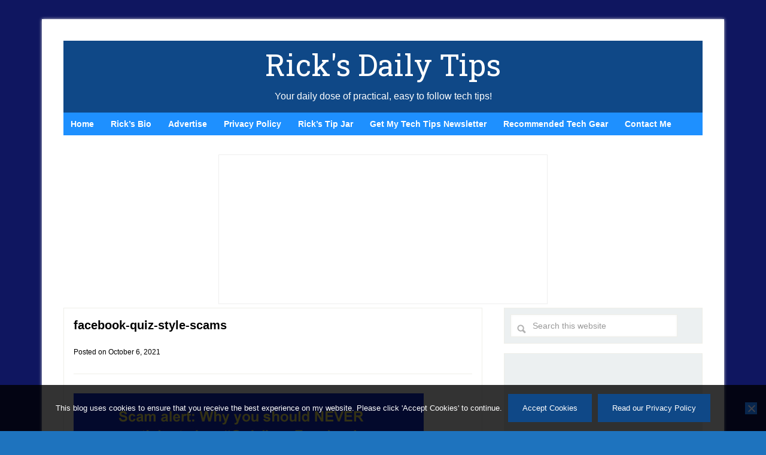

--- FILE ---
content_type: text/html; charset=UTF-8
request_url: https://www.ricksdailytips.com/quiz-scams-on-facebook/facebook-quiz-style-scams-2/
body_size: 9448
content:
<!DOCTYPE html>
<html lang="en-US">
<head >
<meta charset="UTF-8" />
<meta name="viewport" content="width=device-width, initial-scale=1" />
<meta name='robots' content='index, follow, max-image-preview:large, max-snippet:-1, max-video-preview:-1' />

	<!-- This site is optimized with the Yoast SEO plugin v26.7 - https://yoast.com/wordpress/plugins/seo/ -->
	<title>facebook-quiz-style-scams - Rick&#039;s Daily Tips</title>
	<link rel="canonical" href="https://www.ricksdailytips.com/quiz-scams-on-facebook/facebook-quiz-style-scams-2/" />
	<meta property="og:locale" content="en_US" />
	<meta property="og:type" content="article" />
	<meta property="og:title" content="facebook-quiz-style-scams - Rick&#039;s Daily Tips" />
	<meta property="og:url" content="https://www.ricksdailytips.com/quiz-scams-on-facebook/facebook-quiz-style-scams-2/" />
	<meta property="og:site_name" content="Rick&#039;s Daily Tips" />
	<meta property="article:publisher" content="https://www.facebook.com/ricksdailytips/" />
	<meta property="og:image" content="https://www.ricksdailytips.com/quiz-scams-on-facebook/facebook-quiz-style-scams-2" />
	<meta property="og:image:width" content="585" />
	<meta property="og:image:height" content="329" />
	<meta property="og:image:type" content="image/png" />
	<meta name="twitter:card" content="summary_large_image" />
	<meta name="twitter:site" content="@RicksDailyTips" />
	<script type="application/ld+json" class="yoast-schema-graph">{"@context":"https://schema.org","@graph":[{"@type":"WebPage","@id":"https://www.ricksdailytips.com/quiz-scams-on-facebook/facebook-quiz-style-scams-2/","url":"https://www.ricksdailytips.com/quiz-scams-on-facebook/facebook-quiz-style-scams-2/","name":"facebook-quiz-style-scams - Rick&#039;s Daily Tips","isPartOf":{"@id":"https://www.ricksdailytips.com/#website"},"primaryImageOfPage":{"@id":"https://www.ricksdailytips.com/quiz-scams-on-facebook/facebook-quiz-style-scams-2/#primaryimage"},"image":{"@id":"https://www.ricksdailytips.com/quiz-scams-on-facebook/facebook-quiz-style-scams-2/#primaryimage"},"thumbnailUrl":"https://www.ricksdailytips.com/wp-content/uploads/2020/10/facebook-quiz-style-scams.png","datePublished":"2021-10-06T14:14:50+00:00","breadcrumb":{"@id":"https://www.ricksdailytips.com/quiz-scams-on-facebook/facebook-quiz-style-scams-2/#breadcrumb"},"inLanguage":"en-US","potentialAction":[{"@type":"ReadAction","target":["https://www.ricksdailytips.com/quiz-scams-on-facebook/facebook-quiz-style-scams-2/"]}]},{"@type":"ImageObject","inLanguage":"en-US","@id":"https://www.ricksdailytips.com/quiz-scams-on-facebook/facebook-quiz-style-scams-2/#primaryimage","url":"https://www.ricksdailytips.com/wp-content/uploads/2020/10/facebook-quiz-style-scams.png","contentUrl":"https://www.ricksdailytips.com/wp-content/uploads/2020/10/facebook-quiz-style-scams.png","width":585,"height":329},{"@type":"BreadcrumbList","@id":"https://www.ricksdailytips.com/quiz-scams-on-facebook/facebook-quiz-style-scams-2/#breadcrumb","itemListElement":[{"@type":"ListItem","position":1,"name":"Home","item":"https://www.ricksdailytips.com/"},{"@type":"ListItem","position":2,"name":"Why you should avoid &#8216;Quiz&#8217; posts on Facebook","item":"https://www.ricksdailytips.com/quiz-scams-on-facebook/"},{"@type":"ListItem","position":3,"name":"facebook-quiz-style-scams"}]},{"@type":"WebSite","@id":"https://www.ricksdailytips.com/#website","url":"https://www.ricksdailytips.com/","name":"Rick&#039;s Daily Tips","description":"Your daily dose of practical, easy to follow tech tips!","potentialAction":[{"@type":"SearchAction","target":{"@type":"EntryPoint","urlTemplate":"https://www.ricksdailytips.com/?s={search_term_string}"},"query-input":{"@type":"PropertyValueSpecification","valueRequired":true,"valueName":"search_term_string"}}],"inLanguage":"en-US"}]}</script>
	<!-- / Yoast SEO plugin. -->


<link rel='dns-prefetch' href='//fonts.googleapis.com' />
<link rel="alternate" type="application/rss+xml" title="Rick&#039;s Daily Tips &raquo; Feed" href="https://www.ricksdailytips.com/feed/" />
<link rel="alternate" type="application/rss+xml" title="Rick&#039;s Daily Tips &raquo; Comments Feed" href="https://www.ricksdailytips.com/comments/feed/" />
<link rel="alternate" title="oEmbed (JSON)" type="application/json+oembed" href="https://www.ricksdailytips.com/wp-json/oembed/1.0/embed?url=https%3A%2F%2Fwww.ricksdailytips.com%2Fquiz-scams-on-facebook%2Ffacebook-quiz-style-scams-2%2F" />
<link rel="alternate" title="oEmbed (XML)" type="text/xml+oembed" href="https://www.ricksdailytips.com/wp-json/oembed/1.0/embed?url=https%3A%2F%2Fwww.ricksdailytips.com%2Fquiz-scams-on-facebook%2Ffacebook-quiz-style-scams-2%2F&#038;format=xml" />
<style id='wp-img-auto-sizes-contain-inline-css' type='text/css'>
img:is([sizes=auto i],[sizes^="auto," i]){contain-intrinsic-size:3000px 1500px}
/*# sourceURL=wp-img-auto-sizes-contain-inline-css */
</style>
<link rel='stylesheet' id='lifestyle-pro-theme-css' href='https://www.ricksdailytips.com/wp-content/themes/lifestyle-pro/lifestyle-pro/style.css?ver=8.23' type='text/css' media='all' />
<style id='wp-emoji-styles-inline-css' type='text/css'>

	img.wp-smiley, img.emoji {
		display: inline !important;
		border: none !important;
		box-shadow: none !important;
		height: 1em !important;
		width: 1em !important;
		margin: 0 0.07em !important;
		vertical-align: -0.1em !important;
		background: none !important;
		padding: 0 !important;
	}
/*# sourceURL=wp-emoji-styles-inline-css */
</style>
<style id='wp-block-library-inline-css' type='text/css'>
:root{--wp-block-synced-color:#7a00df;--wp-block-synced-color--rgb:122,0,223;--wp-bound-block-color:var(--wp-block-synced-color);--wp-editor-canvas-background:#ddd;--wp-admin-theme-color:#007cba;--wp-admin-theme-color--rgb:0,124,186;--wp-admin-theme-color-darker-10:#006ba1;--wp-admin-theme-color-darker-10--rgb:0,107,160.5;--wp-admin-theme-color-darker-20:#005a87;--wp-admin-theme-color-darker-20--rgb:0,90,135;--wp-admin-border-width-focus:2px}@media (min-resolution:192dpi){:root{--wp-admin-border-width-focus:1.5px}}.wp-element-button{cursor:pointer}:root .has-very-light-gray-background-color{background-color:#eee}:root .has-very-dark-gray-background-color{background-color:#313131}:root .has-very-light-gray-color{color:#eee}:root .has-very-dark-gray-color{color:#313131}:root .has-vivid-green-cyan-to-vivid-cyan-blue-gradient-background{background:linear-gradient(135deg,#00d084,#0693e3)}:root .has-purple-crush-gradient-background{background:linear-gradient(135deg,#34e2e4,#4721fb 50%,#ab1dfe)}:root .has-hazy-dawn-gradient-background{background:linear-gradient(135deg,#faaca8,#dad0ec)}:root .has-subdued-olive-gradient-background{background:linear-gradient(135deg,#fafae1,#67a671)}:root .has-atomic-cream-gradient-background{background:linear-gradient(135deg,#fdd79a,#004a59)}:root .has-nightshade-gradient-background{background:linear-gradient(135deg,#330968,#31cdcf)}:root .has-midnight-gradient-background{background:linear-gradient(135deg,#020381,#2874fc)}:root{--wp--preset--font-size--normal:16px;--wp--preset--font-size--huge:42px}.has-regular-font-size{font-size:1em}.has-larger-font-size{font-size:2.625em}.has-normal-font-size{font-size:var(--wp--preset--font-size--normal)}.has-huge-font-size{font-size:var(--wp--preset--font-size--huge)}.has-text-align-center{text-align:center}.has-text-align-left{text-align:left}.has-text-align-right{text-align:right}.has-fit-text{white-space:nowrap!important}#end-resizable-editor-section{display:none}.aligncenter{clear:both}.items-justified-left{justify-content:flex-start}.items-justified-center{justify-content:center}.items-justified-right{justify-content:flex-end}.items-justified-space-between{justify-content:space-between}.screen-reader-text{border:0;clip-path:inset(50%);height:1px;margin:-1px;overflow:hidden;padding:0;position:absolute;width:1px;word-wrap:normal!important}.screen-reader-text:focus{background-color:#ddd;clip-path:none;color:#444;display:block;font-size:1em;height:auto;left:5px;line-height:normal;padding:15px 23px 14px;text-decoration:none;top:5px;width:auto;z-index:100000}html :where(.has-border-color){border-style:solid}html :where([style*=border-top-color]){border-top-style:solid}html :where([style*=border-right-color]){border-right-style:solid}html :where([style*=border-bottom-color]){border-bottom-style:solid}html :where([style*=border-left-color]){border-left-style:solid}html :where([style*=border-width]){border-style:solid}html :where([style*=border-top-width]){border-top-style:solid}html :where([style*=border-right-width]){border-right-style:solid}html :where([style*=border-bottom-width]){border-bottom-style:solid}html :where([style*=border-left-width]){border-left-style:solid}html :where(img[class*=wp-image-]){height:auto;max-width:100%}:where(figure){margin:0 0 1em}html :where(.is-position-sticky){--wp-admin--admin-bar--position-offset:var(--wp-admin--admin-bar--height,0px)}@media screen and (max-width:600px){html :where(.is-position-sticky){--wp-admin--admin-bar--position-offset:0px}}

/*# sourceURL=wp-block-library-inline-css */
</style><style id='global-styles-inline-css' type='text/css'>
:root{--wp--preset--aspect-ratio--square: 1;--wp--preset--aspect-ratio--4-3: 4/3;--wp--preset--aspect-ratio--3-4: 3/4;--wp--preset--aspect-ratio--3-2: 3/2;--wp--preset--aspect-ratio--2-3: 2/3;--wp--preset--aspect-ratio--16-9: 16/9;--wp--preset--aspect-ratio--9-16: 9/16;--wp--preset--color--black: #000000;--wp--preset--color--cyan-bluish-gray: #abb8c3;--wp--preset--color--white: #ffffff;--wp--preset--color--pale-pink: #f78da7;--wp--preset--color--vivid-red: #cf2e2e;--wp--preset--color--luminous-vivid-orange: #ff6900;--wp--preset--color--luminous-vivid-amber: #fcb900;--wp--preset--color--light-green-cyan: #7bdcb5;--wp--preset--color--vivid-green-cyan: #00d084;--wp--preset--color--pale-cyan-blue: #8ed1fc;--wp--preset--color--vivid-cyan-blue: #0693e3;--wp--preset--color--vivid-purple: #9b51e0;--wp--preset--gradient--vivid-cyan-blue-to-vivid-purple: linear-gradient(135deg,rgb(6,147,227) 0%,rgb(155,81,224) 100%);--wp--preset--gradient--light-green-cyan-to-vivid-green-cyan: linear-gradient(135deg,rgb(122,220,180) 0%,rgb(0,208,130) 100%);--wp--preset--gradient--luminous-vivid-amber-to-luminous-vivid-orange: linear-gradient(135deg,rgb(252,185,0) 0%,rgb(255,105,0) 100%);--wp--preset--gradient--luminous-vivid-orange-to-vivid-red: linear-gradient(135deg,rgb(255,105,0) 0%,rgb(207,46,46) 100%);--wp--preset--gradient--very-light-gray-to-cyan-bluish-gray: linear-gradient(135deg,rgb(238,238,238) 0%,rgb(169,184,195) 100%);--wp--preset--gradient--cool-to-warm-spectrum: linear-gradient(135deg,rgb(74,234,220) 0%,rgb(151,120,209) 20%,rgb(207,42,186) 40%,rgb(238,44,130) 60%,rgb(251,105,98) 80%,rgb(254,248,76) 100%);--wp--preset--gradient--blush-light-purple: linear-gradient(135deg,rgb(255,206,236) 0%,rgb(152,150,240) 100%);--wp--preset--gradient--blush-bordeaux: linear-gradient(135deg,rgb(254,205,165) 0%,rgb(254,45,45) 50%,rgb(107,0,62) 100%);--wp--preset--gradient--luminous-dusk: linear-gradient(135deg,rgb(255,203,112) 0%,rgb(199,81,192) 50%,rgb(65,88,208) 100%);--wp--preset--gradient--pale-ocean: linear-gradient(135deg,rgb(255,245,203) 0%,rgb(182,227,212) 50%,rgb(51,167,181) 100%);--wp--preset--gradient--electric-grass: linear-gradient(135deg,rgb(202,248,128) 0%,rgb(113,206,126) 100%);--wp--preset--gradient--midnight: linear-gradient(135deg,rgb(2,3,129) 0%,rgb(40,116,252) 100%);--wp--preset--font-size--small: 13px;--wp--preset--font-size--medium: 20px;--wp--preset--font-size--large: 36px;--wp--preset--font-size--x-large: 42px;--wp--preset--spacing--20: 0.44rem;--wp--preset--spacing--30: 0.67rem;--wp--preset--spacing--40: 1rem;--wp--preset--spacing--50: 1.5rem;--wp--preset--spacing--60: 2.25rem;--wp--preset--spacing--70: 3.38rem;--wp--preset--spacing--80: 5.06rem;--wp--preset--shadow--natural: 6px 6px 9px rgba(0, 0, 0, 0.2);--wp--preset--shadow--deep: 12px 12px 50px rgba(0, 0, 0, 0.4);--wp--preset--shadow--sharp: 6px 6px 0px rgba(0, 0, 0, 0.2);--wp--preset--shadow--outlined: 6px 6px 0px -3px rgb(255, 255, 255), 6px 6px rgb(0, 0, 0);--wp--preset--shadow--crisp: 6px 6px 0px rgb(0, 0, 0);}:where(.is-layout-flex){gap: 0.5em;}:where(.is-layout-grid){gap: 0.5em;}body .is-layout-flex{display: flex;}.is-layout-flex{flex-wrap: wrap;align-items: center;}.is-layout-flex > :is(*, div){margin: 0;}body .is-layout-grid{display: grid;}.is-layout-grid > :is(*, div){margin: 0;}:where(.wp-block-columns.is-layout-flex){gap: 2em;}:where(.wp-block-columns.is-layout-grid){gap: 2em;}:where(.wp-block-post-template.is-layout-flex){gap: 1.25em;}:where(.wp-block-post-template.is-layout-grid){gap: 1.25em;}.has-black-color{color: var(--wp--preset--color--black) !important;}.has-cyan-bluish-gray-color{color: var(--wp--preset--color--cyan-bluish-gray) !important;}.has-white-color{color: var(--wp--preset--color--white) !important;}.has-pale-pink-color{color: var(--wp--preset--color--pale-pink) !important;}.has-vivid-red-color{color: var(--wp--preset--color--vivid-red) !important;}.has-luminous-vivid-orange-color{color: var(--wp--preset--color--luminous-vivid-orange) !important;}.has-luminous-vivid-amber-color{color: var(--wp--preset--color--luminous-vivid-amber) !important;}.has-light-green-cyan-color{color: var(--wp--preset--color--light-green-cyan) !important;}.has-vivid-green-cyan-color{color: var(--wp--preset--color--vivid-green-cyan) !important;}.has-pale-cyan-blue-color{color: var(--wp--preset--color--pale-cyan-blue) !important;}.has-vivid-cyan-blue-color{color: var(--wp--preset--color--vivid-cyan-blue) !important;}.has-vivid-purple-color{color: var(--wp--preset--color--vivid-purple) !important;}.has-black-background-color{background-color: var(--wp--preset--color--black) !important;}.has-cyan-bluish-gray-background-color{background-color: var(--wp--preset--color--cyan-bluish-gray) !important;}.has-white-background-color{background-color: var(--wp--preset--color--white) !important;}.has-pale-pink-background-color{background-color: var(--wp--preset--color--pale-pink) !important;}.has-vivid-red-background-color{background-color: var(--wp--preset--color--vivid-red) !important;}.has-luminous-vivid-orange-background-color{background-color: var(--wp--preset--color--luminous-vivid-orange) !important;}.has-luminous-vivid-amber-background-color{background-color: var(--wp--preset--color--luminous-vivid-amber) !important;}.has-light-green-cyan-background-color{background-color: var(--wp--preset--color--light-green-cyan) !important;}.has-vivid-green-cyan-background-color{background-color: var(--wp--preset--color--vivid-green-cyan) !important;}.has-pale-cyan-blue-background-color{background-color: var(--wp--preset--color--pale-cyan-blue) !important;}.has-vivid-cyan-blue-background-color{background-color: var(--wp--preset--color--vivid-cyan-blue) !important;}.has-vivid-purple-background-color{background-color: var(--wp--preset--color--vivid-purple) !important;}.has-black-border-color{border-color: var(--wp--preset--color--black) !important;}.has-cyan-bluish-gray-border-color{border-color: var(--wp--preset--color--cyan-bluish-gray) !important;}.has-white-border-color{border-color: var(--wp--preset--color--white) !important;}.has-pale-pink-border-color{border-color: var(--wp--preset--color--pale-pink) !important;}.has-vivid-red-border-color{border-color: var(--wp--preset--color--vivid-red) !important;}.has-luminous-vivid-orange-border-color{border-color: var(--wp--preset--color--luminous-vivid-orange) !important;}.has-luminous-vivid-amber-border-color{border-color: var(--wp--preset--color--luminous-vivid-amber) !important;}.has-light-green-cyan-border-color{border-color: var(--wp--preset--color--light-green-cyan) !important;}.has-vivid-green-cyan-border-color{border-color: var(--wp--preset--color--vivid-green-cyan) !important;}.has-pale-cyan-blue-border-color{border-color: var(--wp--preset--color--pale-cyan-blue) !important;}.has-vivid-cyan-blue-border-color{border-color: var(--wp--preset--color--vivid-cyan-blue) !important;}.has-vivid-purple-border-color{border-color: var(--wp--preset--color--vivid-purple) !important;}.has-vivid-cyan-blue-to-vivid-purple-gradient-background{background: var(--wp--preset--gradient--vivid-cyan-blue-to-vivid-purple) !important;}.has-light-green-cyan-to-vivid-green-cyan-gradient-background{background: var(--wp--preset--gradient--light-green-cyan-to-vivid-green-cyan) !important;}.has-luminous-vivid-amber-to-luminous-vivid-orange-gradient-background{background: var(--wp--preset--gradient--luminous-vivid-amber-to-luminous-vivid-orange) !important;}.has-luminous-vivid-orange-to-vivid-red-gradient-background{background: var(--wp--preset--gradient--luminous-vivid-orange-to-vivid-red) !important;}.has-very-light-gray-to-cyan-bluish-gray-gradient-background{background: var(--wp--preset--gradient--very-light-gray-to-cyan-bluish-gray) !important;}.has-cool-to-warm-spectrum-gradient-background{background: var(--wp--preset--gradient--cool-to-warm-spectrum) !important;}.has-blush-light-purple-gradient-background{background: var(--wp--preset--gradient--blush-light-purple) !important;}.has-blush-bordeaux-gradient-background{background: var(--wp--preset--gradient--blush-bordeaux) !important;}.has-luminous-dusk-gradient-background{background: var(--wp--preset--gradient--luminous-dusk) !important;}.has-pale-ocean-gradient-background{background: var(--wp--preset--gradient--pale-ocean) !important;}.has-electric-grass-gradient-background{background: var(--wp--preset--gradient--electric-grass) !important;}.has-midnight-gradient-background{background: var(--wp--preset--gradient--midnight) !important;}.has-small-font-size{font-size: var(--wp--preset--font-size--small) !important;}.has-medium-font-size{font-size: var(--wp--preset--font-size--medium) !important;}.has-large-font-size{font-size: var(--wp--preset--font-size--large) !important;}.has-x-large-font-size{font-size: var(--wp--preset--font-size--x-large) !important;}
/*# sourceURL=global-styles-inline-css */
</style>

<style id='classic-theme-styles-inline-css' type='text/css'>
/*! This file is auto-generated */
.wp-block-button__link{color:#fff;background-color:#32373c;border-radius:9999px;box-shadow:none;text-decoration:none;padding:calc(.667em + 2px) calc(1.333em + 2px);font-size:1.125em}.wp-block-file__button{background:#32373c;color:#fff;text-decoration:none}
/*# sourceURL=/wp-includes/css/classic-themes.min.css */
</style>
<link rel='stylesheet' id='cookie-notice-front-css' href='https://www.ricksdailytips.com/wp-content/plugins/cookie-notice/css/front.min.css?ver=2.5.11' type='text/css' media='all' />
<link rel='stylesheet' id='dashicons-css' href='https://www.ricksdailytips.com/wp-includes/css/dashicons.min.css?ver=6.9' type='text/css' media='all' />
<link rel='stylesheet' id='google-fonts-css' href='//fonts.googleapis.com/css?family=Droid+Sans%3A400%2C700%7CRoboto+Slab%3A400%2C300%2C700&#038;ver=8.23' type='text/css' media='all' />
<script type="text/javascript" src="https://www.ricksdailytips.com/wp-includes/js/jquery/jquery.min.js?ver=3.7.1" id="jquery-core-js"></script>
<script type="text/javascript" src="https://www.ricksdailytips.com/wp-includes/js/jquery/jquery-migrate.min.js?ver=3.4.1" id="jquery-migrate-js"></script>
<script type="text/javascript" src="https://www.ricksdailytips.com/wp-content/themes/lifestyle-pro/lifestyle-pro/js/responsive-menu.js?ver=1.0.0" id="lifestyle-responsive-menu-js"></script>
<link rel="https://api.w.org/" href="https://www.ricksdailytips.com/wp-json/" /><link rel="alternate" title="JSON" type="application/json" href="https://www.ricksdailytips.com/wp-json/wp/v2/media/80286" /><link rel="EditURI" type="application/rsd+xml" title="RSD" href="https://www.ricksdailytips.com/xmlrpc.php?rsd" />
<meta name="generator" content="WordPress 6.9" />
<link rel='shortlink' href='https://www.ricksdailytips.com/?p=80286' />
<link rel="icon" href="https://www.ricksdailytips.com/wp-content/themes/lifestyle-pro/lifestyle-pro/images/favicon.ico" />
<meta name='ir-site-verification-token' value='1041030698' />
<script data-ad-client="ca-pub-0519771411000593" async src="https://pagead2.googlesyndication.com/pagead/js/adsbygoogle.js"></script><style type="text/css" id="custom-background-css">
body.custom-background { background-color: #1e73be; background-image: url("https://www.ricksdailytips.com/wp-content/uploads/2016/08/blue-background.gif"); background-position: left top; background-size: auto; background-repeat: repeat; background-attachment: scroll; }
</style>
	</head>
<body data-rsssl=1 class="attachment wp-singular attachment-template-default single single-attachment postid-80286 attachmentid-80286 attachment-png custom-background wp-theme-genesis wp-child-theme-lifestyle-prolifestyle-pro cookies-not-set custom-header header-full-width content-sidebar genesis-breadcrumbs-hidden genesis-footer-widgets-visible lifestyle-pro-blue"><div class="site-container"><header class="site-header"><div class="wrap"><div class="title-area"><p class="site-title"><a href="https://www.ricksdailytips.com/">Rick&#039;s Daily Tips</a></p><p class="site-description">Your daily dose of practical, easy to follow tech tips!</p></div><!-- Global site tag (gtag.js) - Google Analytics -->
<script async src="https://www.googletagmanager.com/gtag/js?id=UA-46747777-1"></script>
<script>
  window.dataLayer = window.dataLayer || [];
  function gtag(){dataLayer.push(arguments);}
  gtag('js', new Date());

  gtag('config', 'UA-46747777-1');
</script></div></header><nav class="nav-secondary" aria-label="Secondary"><div class="wrap"><ul id="menu-bottom-menu" class="menu genesis-nav-menu menu-secondary"><li id="menu-item-78126" class="menu-item menu-item-type-custom menu-item-object-custom menu-item-home menu-item-78126"><a href="https://www.ricksdailytips.com/"><span >Home</span></a></li>
<li id="menu-item-78127" class="menu-item menu-item-type-custom menu-item-object-custom menu-item-78127"><a href="https://www.ricksdailytips.com/about-rick/"><span >Rick&#8217;s Bio</span></a></li>
<li id="menu-item-78128" class="menu-item menu-item-type-custom menu-item-object-custom menu-item-78128"><a href="https://www.ricksdailytips.com/advertise/"><span >Advertise</span></a></li>
<li id="menu-item-78130" class="menu-item menu-item-type-custom menu-item-object-custom menu-item-78130"><a rel="privacy-policy" href="https://www.ricksdailytips.com/privacy-policy/"><span >Privacy Policy</span></a></li>
<li id="menu-item-78131" class="menu-item menu-item-type-custom menu-item-object-custom menu-item-78131"><a href="https://www.ricksdailytips.com/leave-a-tip/"><span >Rick&#8217;s Tip Jar</span></a></li>
<li id="menu-item-78133" class="menu-item menu-item-type-custom menu-item-object-custom menu-item-78133"><a href="https://www.ricksdailytips.com/daily-updates-newsletter/"><span >Get My Tech Tips Newsletter</span></a></li>
<li id="menu-item-103700" class="menu-item menu-item-type-custom menu-item-object-custom menu-item-103700"><a href="https://www.ricksdailytips.com/products-i-recommend/"><span >Recommended Tech Gear</span></a></li>
<li id="menu-item-90189" class="menu-item menu-item-type-custom menu-item-object-custom menu-item-90189"><a href="https://www.ricksdailytips.com/contact/"><span >Contact Me</span></a></li>
</ul></div></nav><div class="site-inner"><div class="content-sidebar-wrap"><center>
<iframe style="border: 1px solid #EEE; background: white;" src="https://rickstechtips.substack.com/embed" width="550" height="250" frameborder="0" scrolling="no"></iframe></center><main class="content"><article class="post-80286 attachment type-attachment status-inherit entry" aria-label="facebook-quiz-style-scams"><header class="entry-header"><h1 class="entry-title">facebook-quiz-style-scams</h1>
<p class="entry-meta">Posted on <time class="entry-time">October 6, 2021</time> </p></header><div class="entry-content"><p class="attachment"><a href='https://www.ricksdailytips.com/wp-content/uploads/2020/10/facebook-quiz-style-scams.png'><img decoding="async" width="585" height="329" src="https://www.ricksdailytips.com/wp-content/uploads/2020/10/facebook-quiz-style-scams.png" class="attachment-medium size-medium" alt="" /></a></p>
</div><footer class="entry-footer"></footer></article><div id="amzn-assoc-ad-9e82caf6-b224-4b1c-83bb-00bcabce873d"></div><script async src="//z-na.amazon-adsystem.com/widgets/onejs?MarketPlace=US&adInstanceId=9e82caf6-b224-4b1c-83bb-00bcabce873d"></script> </main><aside class="sidebar sidebar-primary widget-area" role="complementary" aria-label="Primary Sidebar"><section id="search-5" class="widget widget_search"><div class="widget-wrap"><form class="search-form" method="get" action="https://www.ricksdailytips.com/" role="search"><input class="search-form-input" type="search" name="s" id="searchform-1" placeholder="Search this website"><input class="search-form-submit" type="submit" value="Search"><meta content="https://www.ricksdailytips.com/?s={s}"></form></div></section>
<section id="text-37" class="widget widget_text"><div class="widget-wrap">			<div class="textwidget"><p><script async src="https://pagead2.googlesyndication.com/pagead/js/adsbygoogle.js"></script><br />
<!-- RicksDailyTips Sidebar Responsive --><br />
<ins class="adsbygoogle" style="display: block;" data-ad-client="ca-pub-0519771411000593" data-ad-slot="8952461058" data-ad-format="auto" data-full-width-responsive="true"></ins><br />
<script>
     (adsbygoogle = window.adsbygoogle || []).push({});
</script></p>
</div>
		</div></section>
<section id="text-24" class="widget widget_text"><div class="widget-wrap"><h4 class="widget-title widgettitle">Popular&#8230;</h4>
			<div class="textwidget"><p><strong><a href="https://www.ricksdailytips.com/ask-a-tech-question/">How do I ask you a tech question?</a><br />
<br style="”clear: both;" /><a href="https://www.ricksdailytips.com/how-to-rid-your-pc-of-malware/">Step-by-step guide to completely ridding your PC of viruses and other malware</a><br />
<br style="”clear: both;" /><a href="https://www.ricksdailytips.com/amazon/">10 reasons why I recommend buying tech gear from Amazon</a><br />
<br style="”clear: both;" /><a href="https://www.ricksdailytips.com/evaluating-negative-reviews-on-amazon/">How to accurately evaluate product reviews on Amazon</a><br />
</strong></p>
</div>
		</div></section>
<section id="text-31" class="widget widget_text"><div class="widget-wrap">			<div class="textwidget"><p><center><br />
<a href="https://www.ricksdailytips.com/advertise/">Advertise</a><br />
<br style="”clear: both;" /><a href="https://www.ricksdailytips.com/guest-post-guidelines/">Guest Post Guidelines</a><br />
<br style="”clear: both;" /><a href="https://www.ricksdailytips.com/ask-a-tech-question/">Want to ask me a tech question?</a><br />
<br style="”clear: both;" /><a href="https://www.ricksdailytips.com/products-i-recommend/">Recommended Tech Gear</a><br />
<br style="”clear: both;" /><a href="https://www.ricksdailytips.com/privacy-policy/">Privacy Policy</a><br />
</center></p>
</div>
		</div></section>
</aside></div></div><div class="footer-widgets"><div class="wrap"><div class="widget-area footer-widgets-1 footer-widget-area"><section id="text-32" class="widget widget_text"><div class="widget-wrap">			<div class="textwidget"><p><a href="https://www.ricksdailytips.com/category/computer-tips/">Computer Tips</a><br />
<a href="https://www.ricksdailytips.com/category/smart-phone-tips/">Smartphone Tips</a><br />
<a href="https://www.ricksdailytips.com/category/blogging-tips/">Blogging Tips</a></p>
</div>
		</div></section>
</div><div class="widget-area footer-widgets-2 footer-widget-area"><section id="text-34" class="widget widget_text"><div class="widget-wrap">			<div class="textwidget"><p><a href="https://www.ricksdailytips.com/category/questions-and-answers/">Tech Q &amp; A</a><br />
<a href="https://www.ricksdailytips.com/category/reviews/">Reviews</a><br />
<a href="https://www.ricksdailytips.com/category/tech-news/">Tech News</a></p>
<p><a href="https://www.ricksdailytips.com/guest-post-guidelines/">Write for RicksDailyTips.com</a></p>
</div>
		</div></section>
</div><div class="widget-area footer-widgets-3 footer-widget-area"><section id="text-35" class="widget widget_text"><div class="widget-wrap">			<div class="textwidget"><p><a href="https://www.ricksdailytips.com/category/scams/">Scam alerts</a><br />
<a href="https://www.ricksdailytips.com/category/downloads/">Downloads</a></p>
</div>
		</div></section>
</div></div></div><footer class="site-footer"><div class="wrap"><center>Copyright &copy; 2026 RicksDailyTips.com
<p><a  href="https://www.ricksdailytips.com/affiliate-disclaimer/" style="text-decoration:underline;">Affiliate 
Disclaimer</a></p>
<br style="clear: both;" />
<p>Rick's Daily Tips is hosted by InMotion Hosting.  <strong>
<a href="https://www.ricksdailytips.com/which-company-hosts-ricksdailytips/" style="text-decoration:underline;">
Click here</a></strong> to find out why.</p>
</center>

<!-- Quantcast Tag -->
<script type="text/javascript">
var _qevents = _qevents || [];

(function() {
var elem = document.createElement('script');
elem.src = (document.location.protocol == "https:" ? "https://secure" : "https://edge") + ".quantserve.com/quant.js";
elem.async = true;
elem.type = "text/javascript";
var scpt = document.getElementsByTagName('script')[0];
scpt.parentNode.insertBefore(elem, scpt);
})();

_qevents.push({
qacct:"p-DE7p6NeY1HLf7",
uid:"__INSERT_EMAIL_HERE__"
});
</script>

<noscript>
<div style="display:none;">
<img src="//pixel.quantserve.com/pixel/p-DE7p6NeY1HLf7.gif" border="0" height="1" width="1" alt="Quantcast"/>
</div>
</noscript>
<!-- End Quantcast tag --> </div></footer></div><script type="speculationrules">
{"prefetch":[{"source":"document","where":{"and":[{"href_matches":"/*"},{"not":{"href_matches":["/wp-*.php","/wp-admin/*","/wp-content/uploads/*","/wp-content/*","/wp-content/plugins/*","/wp-content/themes/lifestyle-pro/lifestyle-pro/*","/wp-content/themes/genesis/*","/*\\?(.+)"]}},{"not":{"selector_matches":"a[rel~=\"nofollow\"]"}},{"not":{"selector_matches":".no-prefetch, .no-prefetch a"}}]},"eagerness":"conservative"}]}
</script>
<script type="text/javascript" id="cookie-notice-front-js-before">
/* <![CDATA[ */
var cnArgs = {"ajaxUrl":"https:\/\/www.ricksdailytips.com\/wp-admin\/admin-ajax.php","nonce":"621bd75058","hideEffect":"fade","position":"bottom","onScroll":true,"onScrollOffset":100,"onClick":false,"cookieName":"cookie_notice_accepted","cookieTime":31536000,"cookieTimeRejected":2592000,"globalCookie":false,"redirection":false,"cache":false,"revokeCookies":false,"revokeCookiesOpt":"automatic"};

//# sourceURL=cookie-notice-front-js-before
/* ]]> */
</script>
<script type="text/javascript" src="https://www.ricksdailytips.com/wp-content/plugins/cookie-notice/js/front.min.js?ver=2.5.11" id="cookie-notice-front-js"></script>
<script id="wp-emoji-settings" type="application/json">
{"baseUrl":"https://s.w.org/images/core/emoji/17.0.2/72x72/","ext":".png","svgUrl":"https://s.w.org/images/core/emoji/17.0.2/svg/","svgExt":".svg","source":{"concatemoji":"https://www.ricksdailytips.com/wp-includes/js/wp-emoji-release.min.js?ver=6.9"}}
</script>
<script type="module">
/* <![CDATA[ */
/*! This file is auto-generated */
const a=JSON.parse(document.getElementById("wp-emoji-settings").textContent),o=(window._wpemojiSettings=a,"wpEmojiSettingsSupports"),s=["flag","emoji"];function i(e){try{var t={supportTests:e,timestamp:(new Date).valueOf()};sessionStorage.setItem(o,JSON.stringify(t))}catch(e){}}function c(e,t,n){e.clearRect(0,0,e.canvas.width,e.canvas.height),e.fillText(t,0,0);t=new Uint32Array(e.getImageData(0,0,e.canvas.width,e.canvas.height).data);e.clearRect(0,0,e.canvas.width,e.canvas.height),e.fillText(n,0,0);const a=new Uint32Array(e.getImageData(0,0,e.canvas.width,e.canvas.height).data);return t.every((e,t)=>e===a[t])}function p(e,t){e.clearRect(0,0,e.canvas.width,e.canvas.height),e.fillText(t,0,0);var n=e.getImageData(16,16,1,1);for(let e=0;e<n.data.length;e++)if(0!==n.data[e])return!1;return!0}function u(e,t,n,a){switch(t){case"flag":return n(e,"\ud83c\udff3\ufe0f\u200d\u26a7\ufe0f","\ud83c\udff3\ufe0f\u200b\u26a7\ufe0f")?!1:!n(e,"\ud83c\udde8\ud83c\uddf6","\ud83c\udde8\u200b\ud83c\uddf6")&&!n(e,"\ud83c\udff4\udb40\udc67\udb40\udc62\udb40\udc65\udb40\udc6e\udb40\udc67\udb40\udc7f","\ud83c\udff4\u200b\udb40\udc67\u200b\udb40\udc62\u200b\udb40\udc65\u200b\udb40\udc6e\u200b\udb40\udc67\u200b\udb40\udc7f");case"emoji":return!a(e,"\ud83e\u1fac8")}return!1}function f(e,t,n,a){let r;const o=(r="undefined"!=typeof WorkerGlobalScope&&self instanceof WorkerGlobalScope?new OffscreenCanvas(300,150):document.createElement("canvas")).getContext("2d",{willReadFrequently:!0}),s=(o.textBaseline="top",o.font="600 32px Arial",{});return e.forEach(e=>{s[e]=t(o,e,n,a)}),s}function r(e){var t=document.createElement("script");t.src=e,t.defer=!0,document.head.appendChild(t)}a.supports={everything:!0,everythingExceptFlag:!0},new Promise(t=>{let n=function(){try{var e=JSON.parse(sessionStorage.getItem(o));if("object"==typeof e&&"number"==typeof e.timestamp&&(new Date).valueOf()<e.timestamp+604800&&"object"==typeof e.supportTests)return e.supportTests}catch(e){}return null}();if(!n){if("undefined"!=typeof Worker&&"undefined"!=typeof OffscreenCanvas&&"undefined"!=typeof URL&&URL.createObjectURL&&"undefined"!=typeof Blob)try{var e="postMessage("+f.toString()+"("+[JSON.stringify(s),u.toString(),c.toString(),p.toString()].join(",")+"));",a=new Blob([e],{type:"text/javascript"});const r=new Worker(URL.createObjectURL(a),{name:"wpTestEmojiSupports"});return void(r.onmessage=e=>{i(n=e.data),r.terminate(),t(n)})}catch(e){}i(n=f(s,u,c,p))}t(n)}).then(e=>{for(const n in e)a.supports[n]=e[n],a.supports.everything=a.supports.everything&&a.supports[n],"flag"!==n&&(a.supports.everythingExceptFlag=a.supports.everythingExceptFlag&&a.supports[n]);var t;a.supports.everythingExceptFlag=a.supports.everythingExceptFlag&&!a.supports.flag,a.supports.everything||((t=a.source||{}).concatemoji?r(t.concatemoji):t.wpemoji&&t.twemoji&&(r(t.twemoji),r(t.wpemoji)))});
//# sourceURL=https://www.ricksdailytips.com/wp-includes/js/wp-emoji-loader.min.js
/* ]]> */
</script>

		<!-- Cookie Notice plugin v2.5.11 by Hu-manity.co https://hu-manity.co/ -->
		<div id="cookie-notice" role="dialog" class="cookie-notice-hidden cookie-revoke-hidden cn-position-bottom" aria-label="Cookie Notice" style="background-color: rgba(0,0,0,0.8);"><div class="cookie-notice-container" style="color: #fff"><span id="cn-notice-text" class="cn-text-container">This blog uses cookies to ensure that you receive the best experience on my website.
Please click 'Accept Cookies' to continue.</span><span id="cn-notice-buttons" class="cn-buttons-container"><button id="cn-accept-cookie" data-cookie-set="accept" class="cn-set-cookie cn-button cn-button-custom button" aria-label="Accept Cookies">Accept Cookies</button><button data-link-url="https://www.ricksdailytips.com/quiz-scams-on-facebook/facebook-quiz-style-scams-2/" data-link-target="_blank" id="cn-more-info" class="cn-more-info cn-button cn-button-custom button" aria-label="Read our Privacy Policy">Read our Privacy Policy</button></span><button type="button" id="cn-close-notice" data-cookie-set="accept" class="cn-close-icon" aria-label="Refuse Cookies"></button></div>
			
		</div>
		<!-- / Cookie Notice plugin --><script defer src="https://static.cloudflareinsights.com/beacon.min.js/vcd15cbe7772f49c399c6a5babf22c1241717689176015" integrity="sha512-ZpsOmlRQV6y907TI0dKBHq9Md29nnaEIPlkf84rnaERnq6zvWvPUqr2ft8M1aS28oN72PdrCzSjY4U6VaAw1EQ==" data-cf-beacon='{"version":"2024.11.0","token":"e13447fee6e94de781b4678a3b719185","r":1,"server_timing":{"name":{"cfCacheStatus":true,"cfEdge":true,"cfExtPri":true,"cfL4":true,"cfOrigin":true,"cfSpeedBrain":true},"location_startswith":null}}' crossorigin="anonymous"></script>
</body></html>


--- FILE ---
content_type: text/html; charset=utf-8
request_url: https://www.google.com/recaptcha/api2/aframe
body_size: 267
content:
<!DOCTYPE HTML><html><head><meta http-equiv="content-type" content="text/html; charset=UTF-8"></head><body><script nonce="R64rEa46snHk5QLLF1EoVw">/** Anti-fraud and anti-abuse applications only. See google.com/recaptcha */ try{var clients={'sodar':'https://pagead2.googlesyndication.com/pagead/sodar?'};window.addEventListener("message",function(a){try{if(a.source===window.parent){var b=JSON.parse(a.data);var c=clients[b['id']];if(c){var d=document.createElement('img');d.src=c+b['params']+'&rc='+(localStorage.getItem("rc::a")?sessionStorage.getItem("rc::b"):"");window.document.body.appendChild(d);sessionStorage.setItem("rc::e",parseInt(sessionStorage.getItem("rc::e")||0)+1);localStorage.setItem("rc::h",'1768884298195');}}}catch(b){}});window.parent.postMessage("_grecaptcha_ready", "*");}catch(b){}</script></body></html>